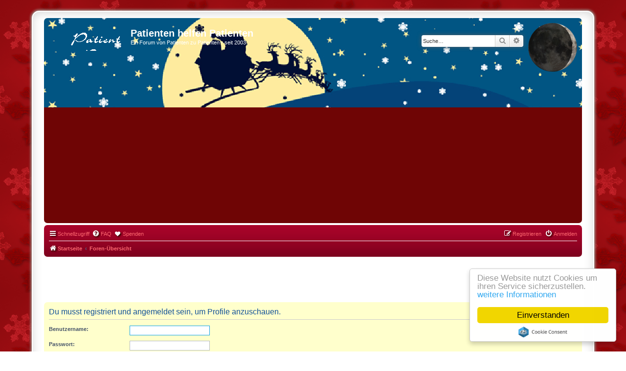

--- FILE ---
content_type: text/html; charset=utf-8
request_url: https://www.google.com/recaptcha/api2/aframe
body_size: 266
content:
<!DOCTYPE HTML><html><head><meta http-equiv="content-type" content="text/html; charset=UTF-8"></head><body><script nonce="IV16yw8noUdgqkMpTlNlzg">/** Anti-fraud and anti-abuse applications only. See google.com/recaptcha */ try{var clients={'sodar':'https://pagead2.googlesyndication.com/pagead/sodar?'};window.addEventListener("message",function(a){try{if(a.source===window.parent){var b=JSON.parse(a.data);var c=clients[b['id']];if(c){var d=document.createElement('img');d.src=c+b['params']+'&rc='+(localStorage.getItem("rc::a")?sessionStorage.getItem("rc::b"):"");window.document.body.appendChild(d);sessionStorage.setItem("rc::e",parseInt(sessionStorage.getItem("rc::e")||0)+1);localStorage.setItem("rc::h",'1769105084788');}}}catch(b){}});window.parent.postMessage("_grecaptcha_ready", "*");}catch(b){}</script></body></html>

--- FILE ---
content_type: text/css
request_url: https://www.patient-zu-patient.de/phpBB3/ext/hifikabin/moonphase/styles/prosilver/theme/moonphase.css?assets_version=57
body_size: 31
content:
.headerbar #moon {
	float: right;
	margin: 5px;
	text-decoration:none;
	display: none;
}
.rtl .headerbar #moon {
	float: left;
}

.hasjs #moon {
	display: block;
}

#ucp-moon {
	 display:none;
}

.hasjs #ucp-moon {
	display: block;
}
